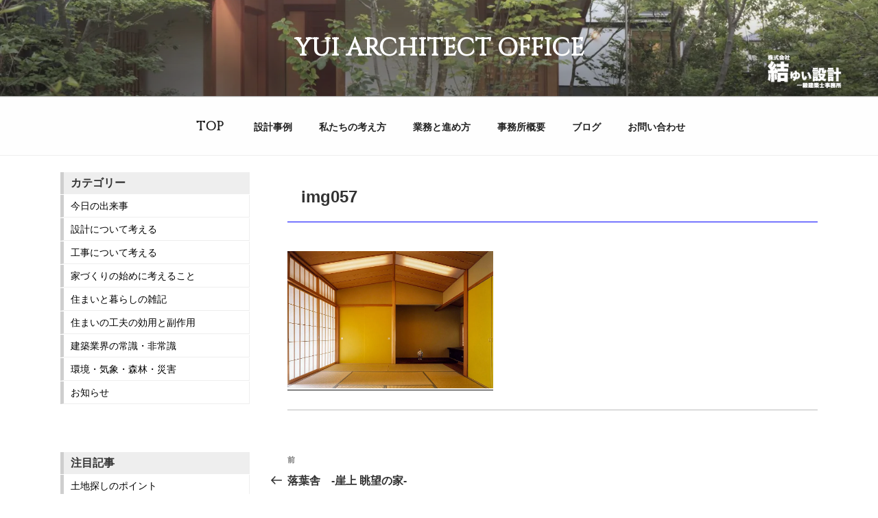

--- FILE ---
content_type: text/css
request_url: https://www.yui-sekkei.co.jp/wp-content/themes/twentyseventeen-child/style.css?ver=271b974d23a61adecb00cb5f5956aa50
body_size: 49761
content:
/*
Theme Name: Twenty Seventeen Child
Template:   twentyseventeen
*/
/*
* {
	font-family:"Roboto Slab" , Garamond , "Times New Roman" , "游明朝" , "Yu Mincho" , "游明朝体" , "YuMincho" , "ヒラギノ明朝 Pro W3" , "Hiragino Mincho Pro" , "HiraMinProN-W3" , "HGS明朝E" , "ＭＳ Ｐ明朝" , "MS PMincho" , serif;
}*/
/***** style.css直接変更部分 *****/
/** 1898-1907 **/
.page .panel-content .entry-title,
.page-title,
body.page:not(.twentyseventeen-front-page) .entry-title {
	color: #222;
/*	font-size: 14px;
	font-size: 0.875rem;*/
	font-weight: 800;
	letter-spacing: 0.14em;
	text-transform: uppercase;
}
/** 1177-1192 **/
/* Hover effects */
.entry-content a,
.entry-summary a,
.widget a,
.site-footer .widget-area a,
.posts-navigation a,
.widget_authors a strong {
//	all: unset;
}
.entry-title a,
.entry-meta a,
.page-links a,
.page-links a .page-number,
.entry-footer a,
.entry-footer .cat-links a,
.entry-footer .tags-links a,
.edit-link a,
.post-navigation a,
.logged-in-as a,
.comment-navigation a,
.comment-metadata a,
.comment-metadata a.comment-edit-link,
.comment-reply-link,
a .nav-title,
.pagination a,
.comments-pagination a,
.site-info a,
.widget .widget-title a,
.widget ul li a,
.site-footer .widget-area ul li a,
.site-footer .widget-area ul li a {
	all: unset;
}

/** 1223-1284 **/
.entry-content a:focus,
.entry-content a:hover,
.entry-summary a:focus,
.entry-summary a:hover,
//.widget a:focus,
//.widget a:hover,
.site-footer .widget-area a:focus,
.site-footer .widget-area a:hover,
.posts-navigation a:focus,
.posts-navigation a:hover,
.comment-metadata a:focus,
.comment-metadata a:hover,
.comment-metadata a.comment-edit-link:focus,
.comment-metadata a.comment-edit-link:hover,
.comment-reply-link:focus,
.comment-reply-link:hover,
.widget_authors a:focus strong,
.widget_authors a:hover strong,
.entry-title a:focus,
.entry-title a:hover,
.entry-meta a:focus,
.entry-meta a:hover,
.page-links a:focus .page-number,
.page-links a:hover .page-number,
.entry-footer a:focus,
.entry-footer a:hover,
.entry-footer .cat-links a:focus,
.entry-footer .cat-links a:hover,
.entry-footer .tags-links a:focus,
.entry-footer .tags-links a:hover,
.post-navigation a:focus,
.post-navigation a:hover,
.pagination a:not(.prev):not(.next):focus,
.pagination a:not(.prev):not(.next):hover,
.comments-pagination a:not(.prev):not(.next):focus,
.comments-pagination a:not(.prev):not(.next):hover,
.logged-in-as a:focus,
.logged-in-as a:hover,
a:focus .nav-title,
a:hover .nav-title,
.edit-link a:focus,
.edit-link a:hover,
.site-info a:focus,
.site-info a:hover,
.widget .widget-title a:focus,
.widget .widget-title a:hover,
.widget ul li a:focus,
.widget ul li a:hover {
	all: unset;
	text-decoration: underline; 
}
.widget .widget-title a:focus,
.widget .widget-title a:hover,
.widget ul li a:focus,
.widget ul li a:hover {
	all: unset;
}
/* Fixes linked images */
.entry-content a img,
.widget a img {
	-webkit-box-shadow: none;
	box-shadow: none;
}
/***** 全体変更 *****/
a {
//	text-decoration: underline;
}
/***** 全体幅拡張 *****/
.page-one-column .panel-content .wrap {
	max-width: 900px;
}
.wrap {
	max-width: 1200px;
	margin-left: 1em;
	margin-right: 1em;
}
.panel-content .wrap
,.site-content {
	padding-top: 1.5em;
}
@media screen and ( max-width: 767px ) {
	.wrap {
		margin-left: 0;
		margin-right: 0;
	}
}
/***** メニューセンター寄せ *****/
.wrap {
	margin: 0 auto;
}
.main-navigation ul {
	text-align: center;
}
/***** ヘッダー *****/
/** ロゴ **/
.header_logo {
	position: relative;
	right: 20px;
	float: right;	
}

@media screen and ( max-width: 640px ) {
	.header_logo {
		display: none;
	}
}
/** ロゴサイズ調整 **/
.custom-logo-link img {
	max-height: 110px;
}

/** TOP タイトル位置調整 **/
.site-branding-text-top {
	position: relative;
	top: -140px;
	margin-bottom: 100px;
}

/** タイトルフォント **/
.site-title,
.menu_font {
	font-family: 'Cinzel', serif;
//	font-family:"Roboto Slab" , Garamond , "Times New Roman" , "游明朝" , "Yu Mincho" , "游明朝体" , "YuMincho" , "ヒラギノ明朝 Pro W3" , "Hiragino Mincho Pro" , "HiraMinProN-W3" , "HGS明朝E" , "ＭＳ Ｐ明朝" , "MS PMincho" , serif;
}
/* .viewer
------------------------- */
.viewer {
	margin: 0 auto;
	width: 100%;
	position: relative;
	overflow: hidden;
	visibility: hidden;
}
.viewer ul {
	width: 100%;
	overflow: hidden;
	position: relative;
}
.viewer ul li {
	top: 0;
	left: 0;
	width: 100%;
	position: absolute;
}
.viewer ul li img {
	width: 100%;
}

/* sideNavi
------------------------- */
.viewer .btnPrev,
.viewer .btnNext {
	margin-top: -25px;
	top: 50%;
	width: 50px;
	height: 50px;
	position: absolute;
	z-index: 101;
}
.viewer .btnPrev {
	left: 10px;
	background: #ccc url(../img/btnPrev.jpg) no-repeat center center;
}
.viewer .btnNext {
	right: 10px;
	background: #ccc url(../img/btnNext.jpg) no-repeat center center;
}


/* =======================================
	ClearFixElements
======================================= */
.viewer ul:after {
	content: ".";
	height: 0;
	clear: both;
	display: block;
	visibility: hidden;
}

.viewer ul {
	display: inline-block;
	overflow: hidden;
}
/***** TOPへスクロール *****/
#page-top {
	z-index: 40000;
    position: fixed;
    bottom: 20px;
    right: 20px;
    font-size: 77%;
}
#page-top a {
    background: #666;
    text-decoration: none;
    color: #fff;
    width: 100px;
    padding: 20px 0;
    text-align: center;
    display: block;
    border-radius: 5px;
	opacity: 0.6;
}
#page-top a:hover {
    text-decoration: none;
    background: #999;
}
@media screen and (max-width: 768px) {
	#page-top a {
	    width: 60px;
	    padding: 5px 0;
	}
}
/***** BLOG&CONTACT *****/
#float-button {
    position: fixed;
    top: 10px;
    right: 20px;
	z-index: 500;
}
#float-button img {
	width: 70%;
	height: 70%;
}
#float-button a {
    background: #666;
    text-decoration: none;
    padding: 10px 5px 5px;
    text-align: center;
    display: block;
    border-radius: 5px;
	opacity: 0.6;
	float: left;
	margin: 2px;
}
#float-button a:hover {
    text-decoration: none;
    background: #999;
}
@media screen and (max-width: 768px) {
	#float-button img {
		width: 50%;
		height: 50%;	
	}
	#float-button a {
		padding: 10px 0 2px;
	}
}
/***** フロントページ *****/
/** ボックス１ **/
.top_box {
	margin: 10px 0;
	width: 100%;
	min-width: 200px;
}
//.top_box_2 img {
//	width:20% !important;
//	height:20% !important;
//}
.top_box_frame {
	padding: 20px;
	box-shadow:0px 0px 5px -2px #000000 inset;
	-moz-box-shadow:0px 0px 5px -2px #000000 inset;
	-webkit-box-shadow:0px 0px 5px -2px #000000 inset;
	border-radius: 5px;        /* CSS3草案 */  
   -webkit-border-radius: 5px;    /* Safari,Google Chrome用 */  
   -moz-border-radius: 5px;   /* Firefox用 */ 
}
.top_box_index {
	font-size: large;
	font-weight: bold;
	padding: 5px;
	line-height: 1;
	margin-bottom: 5px;
	position: relative;
}
.top_box_index i {
	margin-right: 10px;
	color: #009900;
}
.top_box_sns {
	list-style-type: none;
	text-align: center;
}
.top_box_sns li {
	display: inline-block;
}
.top_box_sns i {
	font-size: 60px;
}
.all_blogs {
	font-size: small;
	float: right;
	position: absolute;
	bottom: 1%;
	right: 1%;
}
@media screen and (max-width: 658px) {
	.all_blogs {
		font-size: x-small;
		bottom: -15%;
		right: -5%;
	}
}
/** ボックス２ **/
.top_box_scroll {
	height: 370px;
	overflow: scroll;
	padding: 5px;
	box-shadow:0px 0px 5px -2px #000000 inset;
	-moz-box-shadow:0px 0px 5px -2px #000000 inset;
	-webkit-box-shadow:0px 0px 5px -2px #000000 inset;
	border-radius: 5px;        /* CSS3草案 */  
   -webkit-border-radius: 5px;    /* Safari,Google Chrome用 */  
   -moz-border-radius: 5px;   /* Firefox用 */ 
}
.top_box_image {
	float: left;
	margin: 0 5px 10px 0;
	width: 30%;
//	height: 30%;
}
.top_box_image img {
	display: block;
	max-width: 100%;
	margin: 0 auto;
}
.top_box_scroll a:hover {
	text-decoration: underline;	
}
.top_blog_title {
	font-size: 90%;
	margin: 0 0 0.5em;
	font-weight: bold;
}
.top_blog_content {
	font-size: 90%;
	margin: 0;
}
.link-more {
	margin: 0.5em 0 0;
	font-size: 90%;
}
/** ボックス３ **/
.top_box_ad {
	width: 48%;
	border-radius: 5px;        /* CSS3草案 */  
   -webkit-border-radius: 5px;    /* Safari,Google Chrome用 */  
   -moz-border-radius: 5px;   /* Firefox用 */ 
   padding: 5px;
	box-shadow:0px 0px 5px -2px #000000 ;//inset;
	-moz-box-shadow:0px 0px 5px -2px #000000 ;//inset;
	-webkit-box-shadow:0px 0px 5px -2px #000000 ;//inset;
}
.top_box_ad_1 {
	background-color: #ffffef;
}
.top_box_ad_2 {
	background-color: #effff7;
}
.top_box_ad_2 a {
	display: block;
	position:relative;
}
/** ボックスの高さを揃える **/
.flex {
display:-webkit-box;
display:-moz-box;
display:-ms-box;
display:-webkit-flexbox;
display:-moz-flexbox;
display:-ms-flexbox;
display:-webkit-flex;
display:-moz-flex;
display:-ms-flex;
display:flex;
-webkit-box-lines:multiple;
-moz-box-lines:multiple;
-webkit-flex-wrap:wrap;
-moz-flex-wrap:wrap;
-ms-flex-wrap:wrap;
flex-wrap:wrap;
justify-content: space-between;
}
.inbox_image_1 {
	float: left;
	margin-right: 10px;
	padding: 0px 20px 0px 10px;
}
.inbox_text_1 {
	line-height: 120%;
	padding-top: 5px;
	max-width: 55%;
	float: left;
	text-align: center;
}
.inbox_image_2 {
	float: left; 
	padding: 30px 10px 20px 10px;
	width:40%;
}
.inbox_text_2 {
	margin-top: 30px;
	max-width: 55%;
	float: left;
	width:60%;
}
@media screen and ( max-width: 900px ) {
	.inbox_image_2 {
		float: none; 
		width:100%;
		margin:0 auto;
	}
}
@media screen and ( max-width: 800px ) {
	.top_blog_title {
		font-size: 80%;
	}
	.top_blog_content {
		font-size: 80%;
	}
	.link-more {
		display: none;
	}
	.inbox_text_2 {
		float: none;
		width:100%;
		margin:0 auto;
	}
}
@media screen and ( max-width: 662px ) {
	.flex {
		flex-direction: column;
	}
	.top_box_ad {
		width:100%;
		margin: 5px 0;
	}
}
@media screen and ( max-width: 460px ) {
	.top_box_image {
		float: none;
		margin: 0;
		width: 100%;
//		height: 100%;
	}
	.top_blog_content {
		display: none;
	}
}
.top-free-title {
	font-weight: bold;
	margin: 10px 0 5px 0;
	padding-left:5px;
}
.top-free-title i {
	font-size: 120%;
	margin-right: 5px;
	color: #666;
}
.top-free-text {
	margin-bottom: 10px;
}
@media screen and ( max-width: 900px ) {
	.inbox_image_1,
	.inbox_image_2 {
		float: none;
		margin-right: 0;
		text-align: center;
		padding: 0;
	}
	.inbox_image_2 {
		padding-top: 40px;
	}
	.inbox_text_1,
	.inbox_text_2 {
		float: none;
		margin: 0 auto;
		max-width: 100%;
	}
}
.instagram {
	text-align: center;
}
.instagram a {
	display: inline-block;
}
.instagram img {
	vertical-align: bottom;
}
@media screen and ( max-width: 675px ) {
	.instagram img {
		width:120px;
	}
	.top_box_sns {
		text-align: left;
		margin-left: 30%;
	}
	.top_box_sns li {
		display: list-item;
	}
}
@media screen and ( max-width: 420px ) {
	.instagram img {
		width:60px;
	}
}
/** SNSアイコン カラー **/
.fa-facebook-square {
	color: #3B5998;
}
.fa-twitter-square {
	color: #1DA1F2;
}
.fa-instagram {
	color: #262626;
}
.fa-pinterest-square {
	color: #BD081C;
}
/** フッター **/
.site-footer {
	margin-top: 0;
}
.footer_menu {
	list-style-type: none;
	text-align: center;
}
.footer_menu li {
	display:inline-block;
	width: 150px;
	line-height: 300%;
}
.footer_nav_menu {
	width: 100%;
	margin: 0 auto;
}
/***** メニュー *****/
.navigation-top {
	background-color: rgba(255,255,255,0.9);
}
.main-navigation li li:hover {
	background-color: #ddd;
}
.main-navigation li li:hover > a {
	color: #222;
}
.menu_font {
	font-size: large;
}
@media screen and ( max-width: 862px ) {
	.menu_font {
		font-size: medium;
	}
}
@media screen and ( max-width: 832px ) {
	.navigation-top {
		font-size: small;	
	}
}
/***** 2カラムページ *****/
#content #primary {
	width: 70%;
	float: right;
	max-width: 900px;
	margin-left: auto;
	margin-right: auto;
	padding-top: 0;
}
#content #secondary {
	width: 25%;
	float:left;
	padding-top: 0;
}
@media screen and ( max-width: 767px ) {
	#content #primary {
		width: 100%;
		margin-left: auto;
		margin-right: auto;
	}
	#content #secondary {
		width: 100%;
		margin-left: auto;
		margin-right: auto;
	}
}
/***** Font Awesome *****/
@font-face {
	font-family: 'FontAwesome';
	src: url('font-awesome-4.7.0/fonts/fontawesome-webfont.eot');
	src: url('font-awesome-4.7.0/fonts/fontawesome-webfont.eot?#iefix') format('embedded-opentype'),
		url('font-awesome-4.7.0/fonts/fontawesome-webfont.woff2') format('woff2'),
		url('font-awesome-4.7.0/fonts/fontawesome-webfont.woff') format('woff'),
		url('font-awesome-4.7.0/fonts/fontawesome-webfont.ttf') format('truetype'),
		url('font-awesome-4.7.0/fonts/fontawesome-webfont.svg#TypiconsRegular') format('svg');
	font-weight: normal;
	font-style: normal;
}
/*
@font-face {
  font-family: 'typicons';
  src: url("typicons/typicons.eot");
  src: url("typicons/typicons.eot?#iefix") format('embedded-opentype'),
       url("typicons/typicons.woff") format('woff'),
       url("typicons/typicons.ttf") format('truetype'),
       url("typicons/typicons.svg#typicons") format('svg');
  font-weight: normal;
  font-style: normal;
}
*/
/*
.all_archives :before {
	font-family:  'FontAwesome';
	content: "\f015";
	padding-right: 5px;
}

.menu-item-type-taxonomy a:before {
	font-family:  'FontAwesome';
	content: "\f009";
	padding-right: 5px;
}

.menu-item-type-custom a:before {
	font-family:  'FontAwesome';
	content: "\f00b";
	padding-right: 5px;
}

.menu-item-type-custom ul li a:before  {
	font-family:  'FontAwesome';
	content: "\f00a";
	padding: 0 5px;
}
*/
#menu-archives-category,
#menu-blog-category,
#menu-office-menu,
#menu-work-flow,
#menu-notion {
	font-size: medium;
	line-height: 2;
	 background-color: #f5f5f5;
  background-image: -moz-linear-gradient(135deg, rgba(255, 255, 255, .2) 25%, transparent 25%,transparent 50%, rgba(255, 255, 255, .2) 50%, rgba(255, 255, 255, .2) 75%,transparent 75%, transparent);
  background-image: -webkit-linear-gradient(135deg, rgba(255, 255, 255, .2) 25%, transparent 25%,transparent 50%, rgba(255, 255, 255, .2) 50%, rgba(255, 255, 255, .2) 75%,transparent 75%, transparent);
  background-image: -o-linear-gradient(135deg, rgba(255, 255, 255, .2) 25%, transparent 25%,transparent 50%, rgba(255, 255, 255, .2) 50%, rgba(255, 255, 255, .2) 75%,transparent 75%, transparent);
  background-image: -ms-linear-gradient(135deg, rgba(255, 255, 255, .2) 25%, transparent 25%,transparent 50%, rgba(255, 255, 255, .2) 50%, rgba(255, 255, 255, .2) 75%,transparent 75%, transparent);
  background-image: linear-gradient(135deg, rgba(255, 255, 255, .2) 25%, transparent 25%,transparent 50%, rgba(255, 255, 255, .2) 50%, rgba(255, 255, 255, .2) 75%,transparent 75%, transparent);
  -moz-background-size: 4px 4px;
  -webkit-background-size: 4px 4px;
  -o-background-size: 4px 4px;
  -ms-background-size: 4px 4px;
  background-size: 4px 4px;
  margin: 0;
  padding: 0;
  border-top: 10px solid #eee;
  border-bottom: 10px solid #eee;
  border-radius: 3px;
  box-shadow: 2px 3px 2px rgba(0,0,0,.2);
}
#menu-archives-category li,
#menu-blog-category li,
#menu-office-menu li,
#menu-work-flow li,
#menu-notion li {
	padding: 0;
	border-top: solid 1px #fafafa;
	border-bottom: solid 1px #fafafa;
}
#menu-archives-category li ul,
#menu-blog-category li ul,
#menu-office-menu li ul,
#menu-work-flow li ul,
#menu-notion li ul {
	background-color: #fafafa;
}
#menu-archives-category a:hover,
#menu-blog-category a:hover,
#menu-office-menu a:hover,
#menu-work-flow a:hover,
#menu-notion a:hover {
	background: #ddd;
}
#menu-archives-category a:hover:after,
#menu-blog-category a:hover:after,
#menu-office-menu a:hover:after,
#menu-work-flow a:hover:after,
#menu-notion a:hover:after {
	font-family:  'FontAwesome';
	content: "\f054";
	padding-right: 5px;
	float: right;
}
#menu-archives-category li a,
#menu-blog-category li a,
#menu-office-menu li a,
#menu-work-flow li a,
#menu-notion li a {
	display: block;
	position:relative;
	padding: 10px;
}
#menu-archives-category li ul li a,
#menu-blog-category li ul li a,
#menu-office-menu li ul li a,
#menu-work-flow li ul li a,
#menu-notion li ul li a {
	padding-left: 20px;
}
#menu-archives-category li ul li:hover a:after,
#menu-blog-category li ul li:hover a:after,
#menu-office-menu li ul li:hover a:after,
#menu-work-flow li ul li:hover a:after,
#menu-notion li ul li:hover a:after {
	font-family:  'FontAwesome';
	content: "\f054";
	padding-right: 5px;
	float: right;
}
@media screen and (max-width: 767px) {
	#menu-office-menu,
	#menu-work-flow,
	#menu-notion {
		display: none;
	}
}
/** 設計事例シングルページ **/
#specs {
	width: 100%;
	text-align: center;
}
#specs a {
	display:inline-block;
	width: 135px;
	height: 135px;
	margin-right:10px;
}
#specs img {
	width: auto;
    height: auto;
    max-width: 100%;
    max-height: 100%;
}
@media screen and ( max-width: 506px ) {
	#specs a {
		width: 100px;
		height: 100px;
	}
}
/** searchボタン **/
.search-submit {
	background-color: #ccc;
}
/** エントリータイトル **/
.entry-header {
	margin-bottom: 20px !important;
}
.entry-title {
	font-size: x-large !important;
	line-height: 300%;
//	background: linear-gradient(135deg , #eee , #fff);
	padding-left:20px;
	
//	border-left: solid 7px #666;
//	background: -webkit-repeating-linear-gradient(-45deg, #ddd, #ddd 3px,#eee 3px, #eee 7px);
//	background: repeating-linear-gradient(-45deg, #ddd, #ddd 3px,#eee 3px, #eee 7px);
	border-bottom: solid 1px #0000ff; 
}


.yoyaku:hover {
	border-bottom:solid 1px #000;
}
/** 考え方 **/
/*.notion h4 {
	 padding: 0 40px;
	 position: relative;
	 background-color: #f5f5f5;
	 line-height: 200%;
}*/
.notion i {
	color: #999;
	margin-right: 0.5em;
}
.notion nav {
	margin-left: 3%;
}
.notion h5 i {
	background-color: #999;
	border-radius: 50%;
	color: #fff;
	width: 2em;
	height: 2em;
	text-align: center;
	line-height: 2em;
}
.development p {
	margin: 0 10px;
}
.notion_ul {
	list-style-type: none;
	line-height: 2em;
	margin-left: 1em;
}
.notion_h4 {
	padding-left: 40px;
	line-height: 3em;
	background-color: #e0e0e0;
	position: relative;

}
.anchor_point {
	display: block;
	margin-top:-60px;
	padding-top:60px;
}
.notion_h4:before {
	display: block;
	font-family:  'FontAwesome';
	content: "\f084";
	padding-left: 10px;
	position: absolute;
	left: 0;
	top: 0;
}
.design_rule {
	margin: 10px; 10px 50px;
}
.design_rule h4 {
	 padding: 0 40px;
	 position: relative;
	 background-color: #f5f5f5;
	 line-height: 200%;
}
.design_rule h4:before {
 	display: block;
//	font-family:  'typicons';
//	content: "\e0c3";
	font-family:  'FontAwesome';
	content: "\f115";
	font-weight: normal;
	padding: 0 10px;
	position: absolute;
	left: 0;
	top: 0;
}
.design_rule ul {
	list-style-type: none;
}
.design_rule ul li {
	 padding-left: 20px;
	 padding-bottom: 5px;
	 position: relative;
 }
 .design_rule ul li:before {
 	display: block;
//	font-family:  'typicons';
//	content: "\e11d";
	font-family:  'FontAwesome';
	content: "\f046";
	padding-right: 5px;
	position: absolute;
	left: 0;
	top: 0;
}
/** 設計業務案内 **/
#business h4 {
	 padding: 0 40px;
	 position: relative;
	 background-color: #f5f5f5;
	 line-height: 200%;
}
#business h4:before {
 	display: block;
	font-family:  'FontAwesome';
	content: "\f015";
	font-weight: normal;
	padding: 0 10px;
	position: absolute;
	left: 0;
	top: 0;
}
#business ul {
	list-style-type: none;
}
#business ul li {
	 padding-left: 20px;
	 padding-bottom: 5px;
	 position: relative;
 }
 #business ul li:before {
 	display: block;
	font-family:  'FontAwesome';
	content: "\f046";
	padding-right: 5px;
	position: absolute;
	left: 0;
	top: 0;
}
/** 研究開発業務 **/
.project_h4 {
	 padding: 0 40px;
	 position: relative;
	 background-color: #f5f5f5;
	 line-height: 200%;
	margin: 0 1em 0.75em; 
}
.project_h4:before {
 	display: block;
	font-family:  'FontAwesome';
	content: "\f0c3";
	font-weight: normal;
	padding: 0 10px;
	position: absolute;
	left: 0;
	top: 0;
}
.development ul {
	list-style-type: none;
}
.development ul li {
	 padding-left: 20px;
	 padding-bottom: 5px;
	 position: relative;
 }
 .development ul li:before {
 	display: block;
	font-family:  'FontAwesome';
	content: "\f046";
	padding-right: 5px;
	position: absolute;
	left: 0;
	top: 0;
}
/** その他取り組み　建築手法 **/
.development {
	margin-bottom: 50px;
}
.development figure,
.side_image figure {
	margin-left: 30px;
	float: left;
}
.development img {
	width: 300px ;
	height: auto ; 
	margin: 5px 2px ;
}
.development h6 {
	margin-left: 10px;
}
.project_content {
	margin: 0 1.5em;
}
/** (新)考え方 アコーディオン **/
.prj_actab {
	position: relative;
	overflow: hidden;
	width: 100%;
	margin: 0 auto;
	color: #ffffff;
}

.prj_actab input {
	position: absolute;
	z-index: -1;
	opacity: 0;
}

.prj_actab label {
	font-weight:  900;
	line-height: 3;
	position: relative;
	display: block;
  text-decoration: none;
	padding: 0 0 0 1em;
	cursor: pointer;
	margin: 0 4%;
	background: #eff3f6 ;
  border-bottom: solid 2px #dfe3e6;/*少し濃い目の色に*/
  border-radius: 4px;/*角の丸み*/
  /*box-shadow: inset 0 2px 0 rgba(255,255,255,0.0), 0 2px 2px rgba(0, 0, 0, 0.0);*/
  font-weight: bold;
  
}
.prj_actab .prj_actab-content {
	overflow: hidden;
	max-height: 0;
	-webkit-transition: max-height 0.35s;
	transition: max-height 0.35s;
	font-size: 0.8em;
	color: #333333;
	margin: 0 4% ;
/*	border-bottom: solid 2px #dfe3e6;
   box-shadow: 0 0 2px rgba(0, 0, 0, 0.00);*/
}
.prj_actab .prj_actab-content p {
	margin: 0 1em 1em 1em;
}
/* :checked */
.prj_actab input:checked ~ .prj_actab-content {
	max-height: 140em;
}
/* Icon */
.prj_actab label::after {
    
	line-height: 3;
	position: absolute;
	top: 0;
	right: 0;
	display: block;
	width: 3em;
	height: 3em;
	-webkit-transition: all 0.35s;
	transition: all 0.35s;
	text-align: center;
}
.prj_actab input[type=checkbox] + label::before {
	content: '▼　';
}
.prj_actab input[type=checkbox]:checked + label::before {
	content: '△　';
}

.method_title {
	line-height: 150%;
	border-left: 10px darkgreen solid;
	border-bottom: 1px darkgreen solid;
	margin-bottom: 10px;
	padding-left: 10px!important;
	font-size: large;
	font-weight: bold;
}
.project_h3 {
	background-color: #d5d5d5;
	padding: 0.5em 1em;
}

/** スタッフ採用について **/
.recruit h4 {
	 padding: 0 40px;
	 position: relative;
	 background-color: #f5f5f5;
	 line-height: 200%;
}
.recruit h4:before {
 	display: block;
	font-family:  'FontAwesome';
	content: "\f044";
	font-weight: normal;
	padding: 0 10px;
	position: absolute;
	left: 0;
	top: 0;
}
.recruit ul {
	list-style-type: none;
}
.recruit ul li {
	 padding-left: 20px;
	 padding-bottom: 5px;
	 position: relative;
 }
 .recruit ul li:before {
 	display: block;
	font-family:  'FontAwesome';
	content: "\f046";
	padding-right: 5px;
	position: absolute;
	left: 0;
	top: 0;
}
/** スタッフ採用について **/
.character h4 {
	 padding: 0 40px;
	 position: relative;
	 background-color: #f5f5f5;
	 line-height: 200%;
}
.character h4:before {
 	display: block;
	font-family:  'FontAwesome';
	content: "\f1bb";
	font-weight: normal;
	padding: 0 10px;
	position: absolute;
	left: 0;
	top: 0;
}
/** その他 何でも相談 **/
#counceling ul {
	list-style-type: none;
}
#counceling ul li {
	 padding-left: 1em;
	 padding-bottom: 5px;
	 position: relative;
 }
 #counceling ul li:before {
 	display: block;
	font-family:  'FontAwesome';
	content: "\f015";
	padding-right: 5px;
	position: absolute;
	left: 0;
	top: 0;
}
/** 旧サイトから移植 **/
/* フッター */
.footer_copyright {
	font-size: small;
	text-align: right;
	clear: both;
/*	border-top: solid 1px #ededed;*/
	padding-top: 10px;
	margin-top: 20px;
}
/* 設計事例一覧 */

.archives-list {
   width: 135px;
   height: 150px;
   float: left;
   padding: 0 2px;
}
.archives-list p {
  	text-align: center;
   	font-size:small;
}
@media screen and ( max-width: 400px ) {
	.archives-list {
		width: 50%;
	}
}

/* 設計事例 */
.archives ul {
	float: left;
	list-style-type: none;
}
/* 業務実績 */
table#result{
//	padding:5px;
//	position:relative;
//	left:40px;
//	width:700px;
	color:#333333;
	border: none;
}
table#result caption {
	font-weight:bold;
	color:#333333;
	text-align:left;
	font-size:small;//14px;	
	height:20px;
//	padding:30px 0 10px 0;
	margin-bottom:10px;
}
	
table#result tbody tr th, table#result tbody tr td{
	text-align:left;
	height:20px;
	border: none;
}
table#result tbody tr th {
	font-weight:bold;
	font-size: small;//12px;
	color:#333333;
}
table#result tbody tr th.name{
	width:40%;//260px;
}

table#result tbody tr th.str{
	width:30%;//200px;
}

table#result tbody tr th.cont{
	width:15%;//110px;
}

table#result tbody tr th.site{
	width:15%;//130px;
}
	
table#result tbody tr td{
	font-weight:normal;
	font-size: small;
}
@media screen and ( max-width: 575px ) {
	#result {
			font-size: x-small;
	}
	table#result tbody tr th.name{
		width:25%;
	}

	table#result tbody tr th.str{
		width:25%;
	}

	table#result tbody tr th.cont{
		width:25%;
	}

	table#result tbody tr th.site{
		width:25%;
	}
}
/* プロフィール */
.profile_box {
	border-bottom: double 4px #ededed;
	padding-bottom: 30px;
	display: block;
	min-height: 200px;
}
.profile_image {
   float:left;
}
.profile_content {
	width:70%;
	float:right;
}
@media screen and ( max-width: 850px ) {
	.profile_content {
		width: 100%;
		float: left;
}
}
/* お問い合わせ */
.contact_description {
	width: 360px;
	float: left;
	margin-right: 40px;
}
.contact_form {
	width: 400px;
	float: right;
}
.contact_form h3 {
	margin-top: 0px;
}
/* サイドバー子メニュー */
.children li a{
	padding-left:42px;
}
/* セルフチェックリスト */
.check_test_q {
	border-left: solid 10px #777;
	font-weight: bold; 
	padding-left: 5px;
}
ul.check_test_a {
	list-style-type: none;
	margin: 0;
	padding-left: 20px;
}
.check_test_a li {
	margin: 0;
	padding-right: 20px;
	float: left;
}
.check_test_text {
	padding-left: 20px;
}
.check_test_q_sub {
	font-weight: bold; 
}
/* ワークフロー */
.page_description {
	margin: 20px;
	font-size: medium;
}
.select_box {
	list-style-type: none;
	text-align: center;
	padding-left: 0;
	font-size:0;
}
.select_box li {
	width: 230px;
	height: 210px;
	border: solid 1px #fff;
	position: relative;
	display: inline-block;
	color: #000;
	vertical-align: bottom;
	maegin:0;
}
.select_box li p {
	font-size: medium;
	font-weight:bold;
	text-align:left;
	margin:10px;
	position:absolute;
	top:0;
	left:0;
	width:100%;
	height:100%;
}
.select_box_opacity {
	background: rgba(255,255,255,0.55);
	position: absolute;
	top:0;
	left:0;
	width:100%;
	height:100%;
}
.select_box_opacity:hover {
	background: rgba(255,255,255,0.2);
}
.select_box_1 {
	background:  url("workflow/workflow_1.jpg");
}
.select_box_2 {
	background:  url("workflow/workflow_2.jpg");	
}
.select_box_3 {
	background:  url("workflow/workflow_3.jpg");	
}
.select_box_4 {
	background:  url("workflow/workflow_4.jpg");	
}
.select_box_5 {
	background:  url("workflow/workflow_5.jpg");	
}
.select_box_6 {
	background:  url("workflow/workflow_6.jpg");	
}
/*.select_box_work {
	background-color: #ffeaea;
}
.select_box_fsb {
	background-color: #eaffea;
}
.select_box_think {
	background-color: #eaf4ff;
}
.select_box_work:hover {
	background-color: #ffcccc;
}
.select_box_fsb:hover {
	background-color: #ccffcc;
}
.select_box_think:hover {
	background-color: #cce5ff;
}
.select_hover_1:hover {
	background-image: url("work_flow_1.jpg");
}
.select_hover_2:hover {
	background-image: url("work_flow_2.jpg");
}
.select_hover_3:hover {
	background-image: url("work_flow_3.jpg");
}
.select_hover_4:hover {
	background-image: url("work_flow_4.jpg");
}
.select_hover_5:hover {
	background-image: url("work_flow_5.jpg");
}*/
.description_table {
	border-bottom: none !important;
}
.description_table tr {
	border-bottom: none;
}
.description_table p {
	margin-bottom: 0;
}
.description_table td {
	border-top: none;
	padding: 5px;
}
.description_notes {
	padding-left: 10px !important;
	vertical-align: middle;
	font-size:small;
}
.description_title {
	font-size: medium;
	color: #000;
}
.description_design {
	background-color: #eafff4;
}
.description_supervision {
	background-color: #ffeaff;
}
.description_land {
	background-color: #fff4ea;
}
.description_inspection {
	background-color: #ffeaf4;
}
.description_line {
	background: url("bg_line.gif") repeat-y center;
}
.description_line_2 {
	background: url("bg_line_2.gif") center no-repeat;
}
.description_line_3 {
	background: url("bg_line_3.gif") center no-repeat;
}
.description_line_4 {
	background: url("bg_line.gif") repeat-y 15%;
}
.description_footnote {
	width: 90%;
	margin: 0 auto;
}
/*
.description_footnote_title {
	font-size: medium;
	color: #000;
	margin-bottom: 10px !important;
}*/
.description_footnote_text {
	font-size: small;
}
.recommend_table {
	line-height: 1.5 !important;
}
.recommend_table img {
	vertical-align: bottom;
}
.recommend_table th {
	color: #000;
	font-size: small;
	font-weight: normal;
	text-align: center;
}
.recommend_table td {
	vertical-align: middle;
	padding: 5px 0;
	text-align: center;
}
.recommend_table_hover:hover {
	background-color: #7fffd4;
	cursor: pointer;
}
.recommend_table a {
	display:block;
	width:100%;
	height:100%;
}
/*
a.link_action {
	text-decoration: underline;
}*/
/** FSUスケルトン **/
/*.fsu_skeleton {
	text-align: center;
}*/
.fsu_skeleton h4 {
	 padding: 0 40px;
	 position: relative;
	 background-color: #f5f5f5;
	 line-height: 200%;
}
.fsu_skeleton h4:before {
 	display: block;
	font-family:  'FontAwesome';
	content: "\f1b2";
	font-weight: normal;
	padding: 0 10px;
	position: absolute;
	left: 0;
	top: 0;
}
.fsu_skeleton p {
	margin: 20px;
}
.fsu_skeleton_img {
	float: left;
	max-width: 45%;
	margin: 20px;
}
@media screen and (max-width: 900px) {
	.fsu_skeleton_img {
	float: none;
	max-width: 100%;
	display: inline-block;
}
}
/***** コンタクトフォーム *****/
.table-contactform7 {
	overflow: hidden;
	table-layout: fixed;
}
.full_width td span {
	display: block !important;
}
.required-contactform7 {
	padding: 5px;
	background: #DE8686;
	color: #fff;
	border-radius: 3px;
	margin-right: 3px;
}
 
.unrequired-contactform7 {
	padding: 5px;
	background: #BDBDBD;
	color: #fff;
	border-radius: 3px;
	margin-right: 3px;
}

.table-contactform7 tr:hover:not(.not_hover) {
	background-color: #eee;
} 
.table-contactform7 th {
	font-weight:bold;
	font-size: small;
}
.table-contactform7 td {
	font-size: small;
	border-top: none;
}
.table-contactform7 td span {
	display: inline-block;
}
.full-width td span {
	display: block;
}
.table-contactform7 label {
	display: inline-block;
}
.table-contactform7 input,
.table-contactform7 textarea {
	max-width: 90%;
	margin: 5px 10px 10px 5px;
 	font-size: small;
}
.table-contactform7 input[type="text"],
.table-contactform7 input[type="tel"],
.table-contactform7 input[type="email"] {
	width: 90%;
}
.address-100 input {
	max-width: 90% !important;
	margin: 5px 10px 10px 5px;
}
 
.message-100 textarea{
	width: 100%;
	margin: 5px 10px 10px 5px;
}
/* MW WP Form */
.form_button input {
	padding: 0.75em 2em;
}
.side_by_side {
	display: flex;
	align-items: center;
}
.flex_wrap {
	flex-wrap:wrap;
}
.side_by_side select {
	height: 2em;
}
.side_by_side label {
	display: flex;
	align-items: center;
}
p.side_by_side {
	margin-right:2%;
}
.horizontal-item {
	margin-left: 0!important;
	margin-right: 10px;
}
.select_height {
	height: 2em;
	margin: 0.5em 0;
}
.mw_wp_form_preview tr {
	line-height: 2em;
}
/* FSUスケルトン　その他 */
.has-free-text label {
	display: block;
	float:left;
}
.has-free-text label input {
	display:block;
}
.wpcf7-list-item input {
	float: left;
}
.wpcf7-list-item span {
	float: left;
}
.wpcf7-free-text {
	max-width:30%!important;
}
.table-contactform7 tr {
	clear:both;
}

@media screen and (min-width: 900px) {
	.table-contactform7 th {
		width:28%;
	}
}
     
@media screen and (max-width: 900px) {
	.table-contactform7 {
		display: block;
	}     
       
	.table-contactform7 tbody,
	.table-contactform7 tr {
		display: block;
		width: 100%;
	}
	.table-contactform7 th {
		width:100%;
		 display:block;
		margin: 0 auto;
		border:none;
	}
	.table-contactform7 td {
		display: inline-block;
		list-style-type: none;
		margin: 0;
		padding: 0;
		width: 100%;
		border-top: none !important;
	}
}
.contact_button {
	float: right;
}
.contact_button a {
display:block;
width:150px;
height:40px;
background: url("../../../uploads/2013/12/counseling_form_hover.gif") no-repeat 0px 0px;
}
.contact_button a:hover img{
filter: alpha(opacity=0);
-ms-filter: alpha(opacity=0);
opacity: 0.0;
margin-top: 10px;
}
/** Place Holder カラー **/
.table-contactform7 input::-webkit-input-placeholder {
    color: #ccc;
    font-weight: normal;
}
.table-contactform7 input:-ms-input-placeholder {
    color: #ccc;
    font-weight: normal;
}
.table-contactform7 input::-moz-placeholder {
    color: #ccc;
    font-weight: normal;
}
/* Amazonボタン */
.book_introduction {
	float: left;
	width: 50%;
}
.book_introduction_description {
	float: right;
	width: 50%;
	font-size: 90%;
}
@media screen and (max-width: 800px) {
.book_introduction {
	float: none;
	width: 90%;
	margin: 0 auto;
}
.book_introduction_description {
	float: none;
	width: 90%;
	margin: 10px auto;
}
}
.book_photo {
	box-shadow:5px 5px 10px;
}
.buy_button {
	list-style-type: none;
	margin: 0 auto;
	font-size: 0;
}
.buy_button li {
	position: relative;
	display: inline-block;
	background-color: #fafafa;
	width: 40%;
	text-align: center;
	font-size: small;
	margin: 0 10px;
	height:40px;
	line-height: 1;
	border-radius:5px;
	box-shadow:5px 5px 10px #999;
}
.buy_button li:hover {
	background-color: #ffff7f;
}
.buy_button  a {
	display: block;
	text-decoration: none;
	color: #333;
	text-shadow: 1px 1px 1px #fff;
	position:absolute;
	top:0;
	left:0;
	width:100%;
	height:100%;
	padding-top:12px;
}
.buy_button  a:hover {
	position:absolute;
	top:0;
	left:0;
	width:100%;
	height:100%;
	padding-top:12px;
}

/** ソーシャルリンク カラー **/
.sd-content {
	color: #fff;
}
/** ブログリスト **/
.blog_list_image {
	float: left;
	margin-right: 5%;
	width:23%;
	display: flex;
	align-items: center;
}
.blog_list_image img{
	width: 180px;
	height: 180px;
	object-fit: contain;
}
.blog_list_content {
	width:72%;
	float: left;
}
.blog_list_title {
	font-size: large;
	font-weight: bold;
}
.blog_tag {
	font-size: 11px;
	font-weight: bold;
	margin: 10px 0 10px;
}
.blog_tag svg {
	color: #767676;
}

@media screen and ( max-width: 500px ) {
	.blog_list_image {
		width:80%;
		padding-bottom: 80%;
		position: relative;
		margin: 0 auto;
		float: none;
	}
	.blog_list_image img {
		position: absolute;
		width: 100%;
		height: 100%;
		display: block;
	}
	.blog_list_content {
		width:100%;
	}
}

/** 考え方 **/
.policy h4 {
	 padding: 0 40px;
	 position: relative;
	 background-color: #f5f5f5;
	 line-height: 200%;
}
.policy h4:before {
 	display: block;
	font-family:  'FontAwesome';
	content: "f5ac";
	font-weight: normal;
	padding: 0 10px;
	position: absolute;
	left: 0;
	top: 0;
}
.policy ul {
	list-style-type: none;
}
.policy ul li {
	 padding-left: 20px;
	 padding-bottom: 5px;
	 position: relative;
 }
 .policy ul li:before {
 	display: block;
	font-family:  'FontAwesome';
	content: "\f046";
	padding-right: 5px;
	position: absolute;
	left: 0;
	top: 0;
}
/*考え方-ボックス*/
.policy-box{
    padding: 0.5em 1em;
    margin: 0em 0;
    color: #5d627b;
    background: white;
    border-top: solid 5px #5d627b;
    box-shadow: 0 3px 5px rgba(0, 0, 0, 0.22);
}
.policybox p {
    margin: 0; 
    padding: 0;
}

/*事務所について*/
.about_yui h3{
padding: 0.4em 0.5em;/*文字の上下 左右の余白*/
color: #494949;/*文字色*/
background: #f4f4f4;/*背景色*/
border-left: solid 5px #7db4e6;/*左線*/
border-bottom: solid 3px #d7d7d7;/*下線*/
}

.about_yui ul {
  box-shadow :0px 0px 3px silver;
  border: solid 1px whitesmoke;
  padding: 0.5em 1em 0.5em 2.3em;
  position: relative;
  background: #fafafa;
}

.about_yui ul li {
  line-height: 1.5;
  padding: 0.5em 0;
  list-style-type: none!important;
}

.about_yui ul li:before {
  font-family: "FontAwesome";
  content: "\f0da";
  position: absolute;
  left : 1em; /*左端からのアイコンまで*/
  color: gray; /*アイコン色*/
}

 /*事務所について about_table*/
table.a_table {
width: 600px ;
border: none;
border-top: solid 1px #666;
border-bottom: solid 1px #666;
border-collapse: separate;
border-spacing: 0 10px;
/*background: #f5f5f5;*/
margin-left:1em ; 
}

table.a_table th {
font-weight: bold;
/* vertical-align: middle;
    height: 53px; */
width: 100px;
border-right: solid 1px #666;
margin: 1em;
color: #333;
/*text-align: center;
  font-size: 16px; */

}

table.a_table td.data {
/*     padding: 0;
    margin: 0;  */
    height: 40%;
    width: 60%;
    border: none;
    color: #666;
    /*font-size: 12px;
    text-align: center;
    */
    line-height: 16px;
    vertical-align: middle;
    white-space: nowrap;
    overflow: hidden;
    word-break: break-all;
    padding-left:1em ;
}

table.a_table td:fst-child {
padding: 0 0 0 10px;
vertical-align: middle;
}

table.a_table td.bar {
height: 1px;
width: 100%;
border-top: solid 1px #34495e;
}

.book_list_h4 {
	margin: 0;
//	padding: 0;
}

.book_list {
	display: flex;
	flex-wrap: wrap;
	list-style-type: none;
}
.book_list li {
	width:20%;
	margin: 0 3%;
}
.book_list figure {
	margin: 0;
}
.book_list figcaption {
	font-size: small;
	text-align: center;
	font-weight: bold;
}
/*ルビ*/
.ruby_max ruby {
  position: relative;
}

.ruby_max ruby rt {
  position: relative;
  top:-2ex;
}

/*ｱﾝｶｰﾘﾝｸ位置調整*/
.anchor{
    display: block;
    padding-top: 200px;
    margin-top: 200px;
}
.perform {
	width:10em;
}
.perform tr {
	border: none;
}
.text_r {
	text-align: right;
}

/** (新)取組み リンクボタン **/
.ankerlink_btn {
    position: relative;
    display: inline-block;
    font-weight: bold;
    padding: 12px 0 8px;
    text-decoration: none;
    color: gray;
    transition: .4s;
}
.ankerlink_btn a:hover {
	text-decoration: none;
}

.ankerlink_btn:before{
   position: absolute;
   content: '';
   width: 100%;
   height: 4px;
   top:100%;
   left: 0;
   border-radius: 3px;
   background:gray;
   transition: .2s;
}

.ankerlink_btn:after{
   position: absolute;
   content: '';
   width: 100%;
   height: 4px;
   top:0;
   left: 0;
   border-radius: 3px;
   background:gray ;
   transition: .2s;
}

.ankerlink_btn:hover:before {
    top: -webkit-calc(100% - 3px);
    top: calc(100% - 3px);
}

.ankerlink_btn:hover:after {
    top: 3px;
}

/* 画像自動リサイズ */
.auto_size{
   max-height: 200px;
	max-width: 300px;
  display: inline-block;
  margin: 0 1em 1em 0;
}

.side_image {

}
figure.figure_left {
	margin-left: 15%;
	float: left;
}
figure.figure_left_2,
figure.figure_left_3 {
	margin-left: 10%;
	float: left;
}
.figure_right {
	float: left;
}
.imagebox {
   float: left;
   font-size: 0.6em ;
	margin-left: 30px;
	margin-right: 1.5em;
}
.vertical_photo {
	float: left;
	margin-right: 1.5em;
}
@media screen and (max-width: 375px) {
	.imagebox,
	.vertical_photo {
		width: 100%;
		margin-left: 0;
		text-align:center;
	}
	.development figure {
		margin: 0 auto;
	}
	.side_image {
		width: 100%;
	}
}
@media screen and (max-width: 900px) {
	figure.figure_left_2 {
		margin-left: 5%;
	}
}
@media screen and (max-width: 820px) {
	figure.smaller {
		max-width: 45%;
	}
	figure.smaller img {
		max-width: 100%;
	}
}
@media screen and (max-width: 800px) {
	figure.figure_left {
		margin-left: 8%;
	}
	figure.figure_left_2 {
		margin-left: 2%;
	}
}
@media screen and (max-width: 690px) {
	.side_image figure{
		float: none;
		clear: both;
		display: block;
		margin-left: auto;
		margin-right: auto;
	}
	figure.smaller {
		max-width: 100%;
	}
}
.development img {
	max-width: 100%;
}

/** VIDEO中央寄せ **/
.wp-video {
	margin: 0 auto;
}

/** 依頼の流れ **/
.work_flow_list {
	list-style-type: decimal;
	margin: 0 25px;
}
.work_flow_list li {
	margin-bottom: 20px;
}
.work_flow_aside {
	border: 1px solid #ccc;
	padding: 20px;
	margin: 0 10px;
}
.work_flow_aside p {
	margin-bottom: 0;
}
.work_flow_aside h4 {
	font-size: medium;
}
/** アンカー位置調整 **/
#work_flow_1,
#work_flow_2,
#work_flow_3,
#work_flow_4{
   margin-top:-120px;
  padding-top:120px;
}
/** リンク下線 **/
.link_underline {
	font-weight: bold;
}
.link_underline a {
	background:linear-gradient(transparent 80%, #7fffd4 75%);
}
.link_underline a:hover {
	background:linear-gradient(transparent 80%, #90ee90 75%);
	text-decoration: none;
}

/* case of mini menu off, 階層非表示 */

/* 表示非表示逆転 */
/* 1359 表示する要素*/
.js .main-navigation ul {
	display: block
}



/* ul.sub-menu 非表示*/
.main-navigation ul.sub-menu {
	display:none
}


/* 表示非表示逆転 */
/*1430*/
//.js .menu-toggle {
//	display: none
//}

/*1465 階層アイコン非表示 */
.dropdown-toggle {
	display: none
}

.icon-bars,
.icon-close	{
	display: none;
}
.toggled-on .menu-toggle .icon-close {
	display: none;
}
@media screen and (min-width: 38em) {

	/*3392*/
	/* Site Branding */

	/*3480*/
//	.navigation-top .wrap {
//		max-width: 1260px;
//		padding:0 0.75em 0 2em
//	}
}

/** カテゴリーウィジェット **/
.widget_categories h2,
.widget_nav_menu h2,
.widget_recent_entries h2,
.widget_text h2 {
	font-size: medium;
	font-weight: normal;
  margin-bottom: 1px;
  padding: 5px 0 5px 10px;
  border-left: 5px solid #cecece;
  background-color: #eeeeee;
	color: #333333;
}

.widget_categories ul,
.widget_nav_menu ul,
.widget_recent_entries ul,
.widget_text ul {
  list-style-type: none;
  margin: 0 0 2em;
  padding: 0;
}

.widget_categories ul li,
.widget_nav_menu ul li,
.widget_recent_entries ul li,
.widget_text ul li {
	display: inline;
}

.widget_categories ul li a,
.widget_nav_menu ul li a,
.widget_recent_entries ul li a,
.widget_text ul li a {
  margin-bottom: 1px;
  padding: 5px 10px;
  display: block;
  text-decoration: none;
  border-left: 5px solid #cecece;
	border-bottom: 1px solid #eeeeee;
	border-right: 1px solid #eeeeee;
  background-color: #ffffff;
  color: #000000;
}

.widget_categories ul li a:hover,
.widget_nav_menu ul li a:hover,
.widget_recent_entries ul li a:hover,
.widget_text ul li a:hover {
  margin-bottom: 1px;
  padding: 5px 0 5px 10px;
  display: block;
  text-decoration: none;
	border-bottom: 1px solid #dddddd;
	border-top: none;
  background-color: #dddddd;
  color: #ff0000;
  border-left: 5px solid #00947a;
}

/** 資料請求 **/
.request_form {
	margin: 0 auto;
	width: 98%;
	padding: 10px;
}
.request_form input[type="submit"] {
	background-color: red;
}

/** Place Holder カラー **/
input::-webkit-input-placeholder {
    color: #ccc;
    font-weight: normal;
}
input:-ms-input-placeholder {
    color: #ccc;
    font-weight: normal;
}
input::-moz-placeholder {
    color: #ccc;
    font-weight: normal;
}
/** トップご提案 **/
/* 1カラム用 *//*
.top_suggestion {
	width: 100%;
	list-style-type: none;
}
.top_suggestion li {
	border: solid 1px #ccc;
}
.top_suggestion img {
	float: left;
	width: 30%;
}
.top_suggestion li p {
	margin: 0;
	font-size: medium;
}
.top_suggestion div {
	width: 70%;
	float:right;
	padding: 1em;
}

@media screen and (max-width: 718px) {
	.top_suggestion li p {
		font-size: small;
	}
}
@media screen and (max-width: 662px) {
	.top_suggestion img {
		float: none;
		width: 100%;
	}
	.top_suggestion div {
		width: 100%;
		float:none;
	}
	.top_suggestion li p {
		font-size: medium;
	}
}
*/
/* 2カラム用 */

.top_suggestion {
	display: flex;
	flex-wrap: wrap;
	justify-content: space-between;
	width: 100%;
	list-style-type: none;
	margin-top: 60px;
}
.top_intro_box {
	width: 48%;
	border: solid 1px #ccc;
	margin-bottom: 3em;
}
.top_intro_box h4 {
	text-align: center;
	padding-top: 0;
}
.top_intro_box h4:hover {
	text-decoration: underline;
}
.top_intro_box h6 {
	text-align: center;
	font-size: medium;
	font-weight: normal!important;
	padding: 0;
}
.top_suggestion li p {
	margin: 1em 0.75em;
	font-size: small;
}
.suggestion_link_list {
	list-style-type: none;
	font-size: small;
	margin: 1em 1.5em;
}
.suggestion_link_list li {
	border: none;
	width:100%;
	line-height: 2em;
}
.top_exp_box {
	position: relative;
//	margin-bottom: 1em;
	width: 48%;
 border: 3px double #ccc; /* 枠線の太さ・色 */
}
.top_exp_box h5 {
 position: absolute;
 display: inline-block;
 top: -28px; /*タブ調整 */
 left: -3px; /*タブ調整 */
 padding: 3px 10px 0;
 height: 26px;
 font-size: medium;
font-weight: normal!important;
 color: #fff!important; /* タイトル色 */
 background-color: #aaa; /* タイトル背景色 */
 border: 1px solid #aaa; /* タイトル枠線 */
 border-radius: 5px 5px 0 0;
}
.top_exp_box h5 a {
	color: #fff;
}
@media screen and (max-width: 560px) {
	.top_suggestion {
		justify-content: center;
	}
	.top_suggestion li {
		width: 100%;
	}
	.top_exp_box,
	.top_intro_box {
			margin-bottom: 2em;
	}
}
*/
/** 庭先オフィスご提案 **/
.flex-direction-nav li a:hover {
  border-bottom: none;
}
.flex-direction-nav a:before {
  line-height: 40px;
}
.slick_slider li {
	position: relative;
}
.slick_slider span,
.flex-imitation span {
	font-weight: bold;
	font-size: small;
	line-height: 2em;
}
.flex-caption {
	position: absolute;
	padding: 2%;
	left: 0;
	bottom: 0;
	background-color: rgba(0,0,0,0.5);
	color: #fff;
	text-shadow: 0 -1px 0 rgba(0,0,0,0.3);
	font-size: x-small;
	line-height: 1.5em;
	margin: 0;
}
.flex-imitation {
	position: relative;
}
.hut_photo_2 {
	list-style-type: none;
	display: flex;
	justify-content: space-around;
}
@media screen and (max-width: 1000px) {
	.flex-caption {
		position: static;
		margin-bottom: 1em;
	}
	
}
@media screen and (max-width: 670px) {
	.hut_photo_2 {
		flex-wrap: wrap;
		justify-content: center;
	}
	.hut_photo_2 li {
		margin-bottom: 1em;
	}
}
/** キャプションセンター寄せ **/
figcaption {
text-align : center;
}
/** 土地選びから相談したい方 **/
.sheet_link_ul {
	list-style-type: none;
	display: flex;
	flex-wrap: wrap;
	justify-content: center;
}
.sheet_link_ul li {
	margin: 0 1em;
}
/** シートダウンロード **/
.land_sheet {
	text-align: center;
	font-size: medium!important;
	cursor: pointer;
}
#sheet_modal {
	display: none;
	width: 500px;
	height: 300px;
	margin: 0;
	padding: 100px 0 0;
	background-color: #ffffff;
	color: #666666;
	position:fixed;
	z-index: 300;
}
@media screen and (max-width: 670px) {
	#sheet_modal {
		width: 100%;
	}
}
#sheet_modal p {
	text-align: center;
}
#sheet_modal p a:hover {
	text-decoration: underline;
}
#modal_back {
	display:none;
	width:100%;
	height:100%;
	background-color: rgba(0,0,0,0.5);
	position:fixed;
	top:0;
	left:0;
	z-index: 201;
}

/** トップ事例紹介 **/
.case_study {
	padding: 5px;
	box-shadow: 0 0 5px 0 rgba(0,0,0,0.2);
	margin-bottom: 20px;
}
.slick-slide {
	margin-right: 2px;
}
.slick-slide h4 {
	text-align: center;
	padding-top: 0;
	font-size: medium;
}
@media screen and (max-width: 460px) {
	.slick-slide h4 {
		font-size: small;
	}
}
